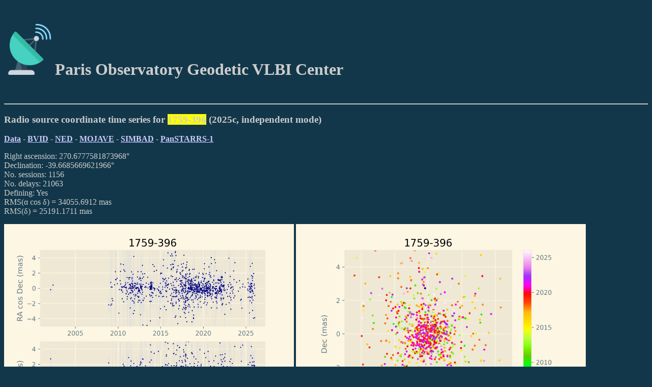

--- FILE ---
content_type: text/html; charset=UTF-8
request_url: https://ivsopar.obspm.fr/radiosources/search.php?source=1759-396
body_size: 957
content:
<html>
<head>
<LINK href="../special.css" rel="stylesheet" type="text/css">
</head>
<body>
&nbsp;
<h1><img src="../1688472.png" width="100">Paris Observatory Geodetic VLBI Center</h1>
&nbsp;
<hr>

<h3>Radio source coordinate time series for <font style="BACKGROUND-COLOR: yellow">1759-396</font>  (2025c, independent mode)</h3><p> <a href="series_ind/1759-396.txt">Data</a> -  <a href="http://bvid.astrophy.u-bordeaux.fr/s/1759-396.html">BVID</a> -  <a href="https://ned.ipac.caltech.edu/byname?objname=IERS+B1759-396&hconst=67.8&omegam=0.308&omegav=0.692&wmap=4&corr_z=1">NED</a> -  <a href="https://www.cv.nrao.edu/MOJAVE/sourcepages/1759-396.shtml">MOJAVE</a> -  <a href="http://simbad.u-strasbg.fr/simbad/sim-id?Ident=IERS%20B1759-396&NbIdent=1&Radius=1&Radius.unit=arcmin&submit=submit+id">SIMBAD</a> -  <a href="https://ps1images.stsci.edu/cgi-bin/ps1cutouts?pos=1759-396+&filter=color&filter=g&filter=r&filter=i&filter=z&filter=y&filetypes=stack&auxiliary=data&size=120&output_size=256&verbose=0&autoscale=99.500000&catlist=">PanSTARRS-1</a><p >Right ascension: 270.6777581873968&deg;<br>Declination: -39.6685669621966&deg;<br>No. sessions:    1156<br>No. delays:   21063<br>Defining: Yes<br>RMS(&alpha; cos &delta;) =  34055.6912 mas<br>RMS(&delta;) =  25191.1711 mas<p><a href="images_ind/1759-396.png"><img src="images_ind/1759-396.png" border=0 width=45%></a>&nbsp;<a href="images_ind/1759-396_2d.png"><img src="images_ind/1759-396_2d.png" border=0 width=45%></a><hr><h3>Quarterly time series for <font style="BACKGROUND-COLOR: yellow">1759-396</font> (2025c, 4 global solutions)</h3><p> <a href="series_qua/1759-396.txt">Data</a><p >Right ascension: 270.6778335268618&deg;<br>Declination: -39.6688633901190&deg;<br>No. sessions:    1004<br>No. delays:   20255<br>Defining: Yes<br>RMS(&alpha; cos &delta;) =      0.3795 mas<br>RMS(&delta;) =      0.5855 mas<p><a href="images_qua/1759-396.png"><img src="images_qua/1759-396.png" border=0 width=45%></a>&nbsp;<a href="images_qua/1759-396_2d.png"><img src="images_qua/1759-396_2d.png" border=0 width=45%></a>
</div>
</body>
</html>
